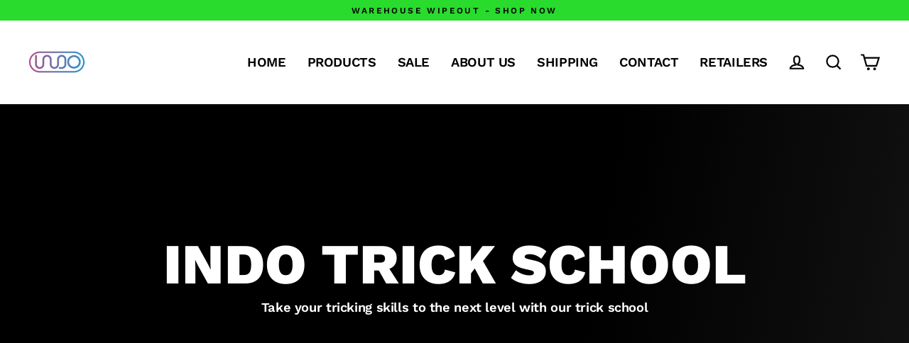

--- FILE ---
content_type: text/javascript;charset=UTF-8
request_url: https://www.socialintents.com/api/chat/jsonGetVarsContext.jsp?wid=2c9fab35893d8ede0189453dd7ab08f3&callback=jsonCallbackchat&_=1768750820662
body_size: 986
content:
jsonCallbackchat({
    "widgetId":"null",
    "type":"null",
    "tabType":"",
    "tabLocation":"null",
    "tabText":"",
    "tabOfflineText":"",
    
    "tabWidth":"250px",
    "marginRight":"60px",
    "marginTop":"120px",
    "urlPattern":"",
    "urlPatternExclude":"",
    "tabColor":"#0E71EB",
    "offline":"1",
    
    "hide":"0",
    
    "headerTitle":""
    }
)